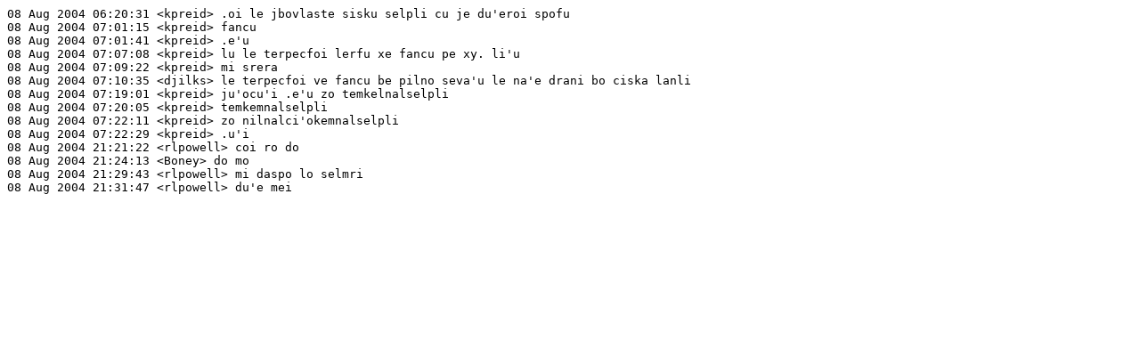

--- FILE ---
content_type: text/plain; charset=ISO-8859-1
request_url: https://www.lojban.org/resources/irclog/lojban/2004_08/2004_08_09-02_21.txt
body_size: 111
content:
08 Aug 2004 06:20:31 <kpreid> .oi le jbovlaste sisku selpli cu je du'eroi spofu
08 Aug 2004 07:01:15 <kpreid> fancu
08 Aug 2004 07:01:41 <kpreid> .e'u
08 Aug 2004 07:07:08 <kpreid> lu le terpecfoi lerfu xe fancu pe xy. li'u
08 Aug 2004 07:09:22 <kpreid> mi srera
08 Aug 2004 07:10:35 <djilks> le terpecfoi ve fancu be pilno seva'u le na'e drani bo ciska lanli
08 Aug 2004 07:19:01 <kpreid> ju'ocu'i .e'u zo temkelnalselpli
08 Aug 2004 07:20:05 <kpreid> temkemnalselpli
08 Aug 2004 07:22:11 <kpreid> zo nilnalci'okemnalselpli
08 Aug 2004 07:22:29 <kpreid> .u'i
08 Aug 2004 21:21:22 <rlpowell> coi ro do
08 Aug 2004 21:24:13 <Boney> do mo
08 Aug 2004 21:29:43 <rlpowell> mi daspo lo selmri
08 Aug 2004 21:31:47 <rlpowell> du'e mei
